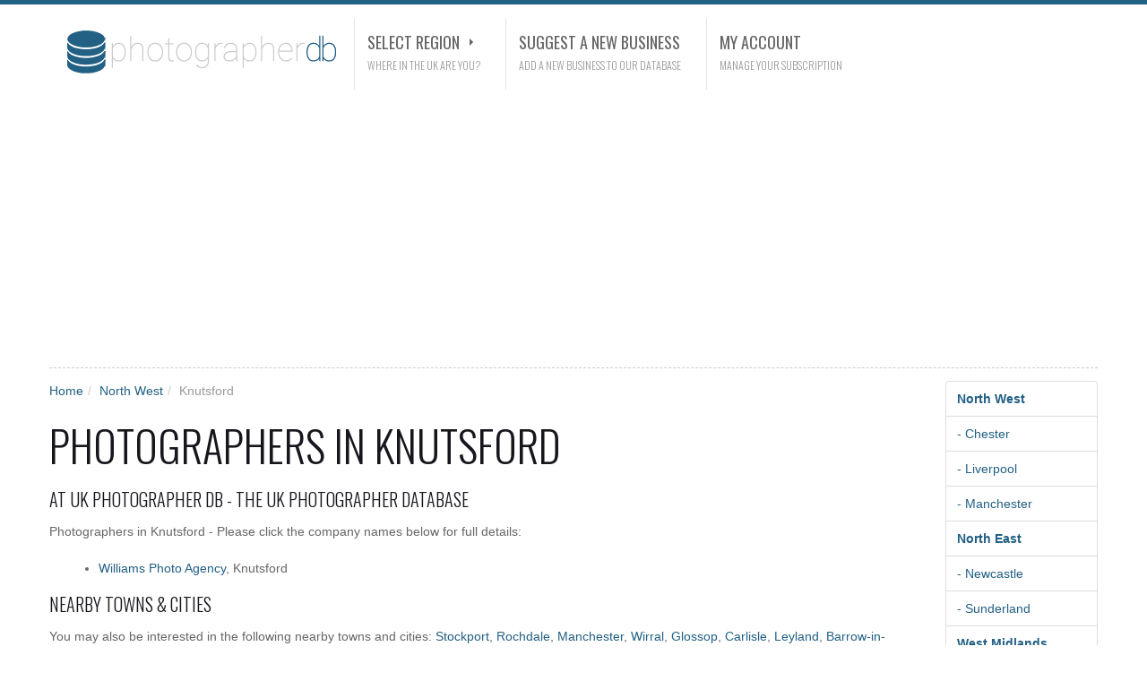

--- FILE ---
content_type: text/html; charset=UTF-8
request_url: https://photographerdb.uk/in/north-west/knutsford
body_size: 3159
content:
<!DOCTYPE html>
<html lang="en-gb">
	<head>
		<meta http-equiv="Content-Type" content="text/html; charset=utf-8" />
		<meta name="viewport" content="width=device-width, initial-scale=1.0" />
		<title>Photographers in Knutsford - UK Photographers Directory</title>
		<meta name="description" content="Photographers in Knutsford, North West at photographerdb.uk, the UK Photographer Directory" />
		<meta name="keywords" content="Knutsford, North West, photographer, photography, studio, database, uk" />
		<link href="/css/bootstrap.min.css" rel="stylesheet" type="text/css" media="screen" />
<link href="/css/bootstrap-responsive.min.css" rel="stylesheet" type="text/css" media="screen" />
<link href="/css/style.css?v=1.1" rel="stylesheet" type="text/css" media="screen" />
<link href="/css/slides.css" rel="stylesheet" type="text/css" media="screen" />
<link href="/css/masonry.css" rel="stylesheet" type="text/css" media="screen" />
<link href="/css/fancybox.css" rel="stylesheet" type="text/css" media="screen" />
<link href="https://fonts.googleapis.com/css?family=Oswald:400,300" rel="stylesheet" type="text/css" media="screen" />
<link rel="apple-touch-icon" sizes="180x180" href="/apple-touch-icon.png">
<link rel="icon" type="image/png" sizes="32x32" href="/favicon-32x32.png">
<link rel="icon" type="image/png" sizes="16x16" href="/favicon-16x16.png">
<link rel="manifest" href="/site.webmanifest">
<link rel="mask-icon" href="/safari-pinned-tab.svg" color="#226084">
<meta name="msapplication-TileColor" content="#226084">
<meta name="theme-color" content="#ffffff">
<script src="https://code.jquery.com/jquery-1.9.1.js" type="text/javascript"></script>
<script src="/js/bootstrap.min.js" type="text/javascript"></script>
<script src="/js/slides.min.js" type="text/javascript"></script>
<script src="/js/masonry.min.js" type="text/javascript"></script>
<script src="/js/fancybox.js" type="text/javascript"></script>
<script src="/js/functions.js" type="text/javascript"></script>
<script src="https://js.chargebee.com/v2/chargebee.js" data-cb-site="accountantdb"></script>
<script async src="https://pagead2.googlesyndication.com/pagead/js/adsbygoogle.js?client=ca-pub-8177559009712129" crossorigin="anonymous"></script>
<script async src="https://fundingchoicesmessages.google.com/i/pub-8177559009712129?ers=1"></script><script>(function() {function signalGooglefcPresent() {if (!window.frames['googlefcPresent']) {if (document.body) {const iframe = document.createElement('iframe'); iframe.style = 'width: 0; height: 0; border: none; z-index: -1000; left: -1000px; top: -1000px;'; iframe.style.display = 'none'; iframe.name = 'googlefcPresent'; document.body.appendChild(iframe);} else {setTimeout(signalGooglefcPresent, 0);}}}signalGooglefcPresent();})();</script>	</head>
	<body>
		<div class="section">
  <div class="container"> 
    
    <!-- Navbar -->
    <div class="navbar" id="nav-follow">
      <div class="navbar-inner">
        <div class="container">
	        <a data-target=".navbar-responsive-collapse" data-toggle="collapse" class="btn btn-navbar">
		        <i class="icon-th-list"></i>
		    </a>
		    <a href="/" class="brand">
			    <img src="/img/logo.png" alt="Photographer DB - The UK Photographer Database" title="UK Photographer DB - The UK Photographer Database" />
			</a>
          <div class="nav-collapse collapse navbar-responsive-collapse">
            <ul class="nav">
	          <li class="dropdown"><a href="#select-region">Select Region</a> <b class="caret"></b> <span>Where in the UK are you?</span>
                <ul>
	                <li><a href="/region/north-west" title="Photographers North West England">North West</a></li>
					<li><a href="/region/north-east" title="Photographers North East England">North East</a></li>
					<li><a href="/region/west-midlands" title="Photographers West Midlands">West Midlands</a></li>
					<li><a href="/region/east-midlands" title="Photographers East Midlands">East Midlands</a></li>
					<li><a href="/region/eastern" title="Photographers Eastern England">Eastern</a></li>
					<li><a href="/region/london" title="Photographers London">London</a></li>
					<li><a href="/region/south-east" title="Photographers South East England">South East</a></li>
					<li><a href="/region/south-west" title="Photographers South West England">South West</a></li>
					<li><a href="/region/wales" title="Photographers Wales">Wales</a></li>
					<li><a href="/region/scotland" title="Photographers Scotland">Scotland</a></li>
					<li><a href="/region/northern-ireland" title="Photographers Northern Ireland">Northern Ireland</a></li>
                </ul>
              </li>
              <li><a href="/suggest" title="Suggest a new Business">Suggest a New Business</a> <span>Add a new business to our database</span></li>
              <li><a href="javascript:void(0)" data-cb-type="portal">My Account</a> <span>Manage Your Subscription</span></li>
            </ul>
          </div>
        </div>
      </div>
    </div>
    <hr />
    
    <div class="row" style="margin-top:-25px;"> 
      
      <!-- Content -->
      <div id="content-container" class="span10">		<ul class="breadcrumb">
			<li><a href="/">Home</a> <span class="divider">/</span></li>
			<li><a href="/region/north-west" title="North West Photographers">North West</a> <span class="divider">/</span></li>
			<li class="active">Knutsford</li>
		</ul>
		<h1>Photographers in Knutsford</h1>
		<h2>At UK Photographer DB - The UK Photographer Database</h2>
		<div>
			<!-- AD (Responsive 2) -->
		</div>
		<p class="half-margin">Photographers in Knutsford - Please click the company names below for full details:</p>
		<ul>
			<li class='span4'><a href='/go/north-west/knutsford/williams-photo-agency/35480' title='Williams Photo Agency - Photographers in Knutsford'>Williams Photo Agency</a>, Knutsford</li>		</ul>
		<p class="clearfix"></p>
						<h2>Nearby Towns &amp; Cities</h2>
				<p>You may also be interested in the following nearby towns and cities: 
				<a href='/in/north-west/stockport' title='Stockport'>Stockport</a>, <a href='/in/north-west/rochdale' title='Rochdale'>Rochdale</a>, <a href='/in/north-west/manchester' title='Manchester'>Manchester</a>, <a href='/in/north-west/wirral' title='Wirral'>Wirral</a>, <a href='/in/north-west/glossop' title='Glossop'>Glossop</a>, <a href='/in/north-west/carlisle' title='Carlisle'>Carlisle</a>, <a href='/in/north-west/leyland' title='Leyland'>Leyland</a>, <a href='/in/north-west/barrow--in--furness' title='Barrow-in-furness'>Barrow-in-furness</a>, <a href='/in/north-west/frodsham' title='Frodsham'>Frodsham</a>, <a href='/in/north-west/crewe' title='Crewe'>Crewe</a>, <a href='/in/north-west/cheadle' title='Cheadle'>Cheadle</a>, <a href='/in/north-west/high-peak' title='High Peak'>High Peak</a>, <a href='/in/north-west/chorley' title='Chorley'>Chorley</a>, <a href='/in/north-west/southport' title='Southport'>Southport</a>, <a href='/in/north-west/preston' title='Preston'>Preston</a>, <a href='/in/north-west/windermere' title='Windermere'>Windermere</a>, <a href='/in/north-west/prescot' title='Prescot'>Prescot</a>, <a href='/in/north-west/neston' title='Neston'>Neston</a>, <a href='/in/north-west/ellesmere-port' title='Ellesmere Port'>Ellesmere Port</a>, <a href='/in/north-west/nelson' title='Nelson'>Nelson</a>, 				etc.</p>
				<h2>Suggest a Business</h2>
		<p class="margin">UK Photographer DB provides exposure for UK Photographers. If you would like to recommend a Photographer in Knutsford, please <a href="/suggest">Suggest a Business</a> for inclusion in our database.</p>
			</div>
      
      <!-- Sidebar -->
      <div class="span2 sidebar">
        <ul class="nav nav-tabs nav-stacked margin">
	        <li><a href="/region/north-west" title="Photographers North West England"><strong>North West</strong></a></li>
	        <li><a href="/in/north-west/chester" title="Photographers Chester"> - Chester</a></li>
	        <li><a href="/in/north-west/liverpool"> - Liverpool</a></li>
	        <li><a href="/in/north-west/manchester"> - Manchester</a></li>
			<li><a href="/region/north-east" title="Photographers North East England"><strong>North East</strong></a></li>
	        <li><a href="/in/north-east/newcastle-upon-tyne"> - Newcastle</a></li>
	        <li><a href="/in/north-east/sunderland"> - Sunderland</a></li>
			<li><a href="/region/west-midlands" title="Photographers West Midlands"><strong>West Midlands</strong></a></li>
	        <li><a href="/in/west-midlands/birmingham"> - Birmingham</a></li>
	        <li><a href="/in/west-midlands/wolverhampton"> - Wolverhampton</a></li>
			<li><a href="/region/east-midlands" title="Photographers East Midlands"><strong>East Midlands</strong></a></li>
	        <li><a href="/in/east-midlands/leicester"> - Leicester</a></li>
	        <li><a href="/in/east-midlands/nottingham"> - Nottingham</a></li>
			<li><a href="/region/eastern" title="Photographers Eastern England"><strong>Eastern</strong></a></li>
	        <li><a href="/in/eastern/cambridge"> - Cambridge</a></li>
	        <li><a href="/in/eastern/luton"> - Luton</a></li>
	        <li><a href="/in/eastern/norwich"> - Norwich</a></li>
			<li><a href="/region/london" title="Photographers London"><strong>London</strong></a></li>
	        <li><a href="/in/london/london"> - London</a></li>
			<li><a href="/region/south-east" title="Photographers South East England"><strong>South East</strong></a></li>
	        <li><a href="/in/south-east/brighton"> - Brighton</a></li>
	        <li><a href="/in/south-east/oxford"> - Oxford</a></li>
	        <li><a href="/in/south-east/slough"> - Slough</a></li>
	        <li><a href="/in/south-east/southampton"> - Southampton</a></li>
			<li><a href="/region/south-west" title="Photographers South West England"><strong>South West</strong></a></li>
	        <li><a href="/in/south-west/bath"> - Bath</a></li>
	        <li><a href="/in/south-west/bournemouth"> - Bournemouth</a></li>
	        <li><a href="/in/south-west/cheltenham"> - Cheltenham</a></li>
	        <li><a href="/in/south-west/gloucester"> - Gloucester</a></li>
			<li><a href="/region/wales" title="Photographers Wales"><strong>Wales</strong></a></li>
	        <li><a href="/in/wales/cardiff"> - Cardiff</a></li>
	        <li><a href="/in/wales/swansea"> - Swansea</a></li>
	        <li><a href="/in/wales/wrexham"> - Wrexham</a></li>
			<li><a href="/region/scotland" title="Photographers Scotland"><strong>Scotland</strong></a></li>
	        <li><a href="/in/scotland/edinburgh"> - Edinburgh</a></li>
	        <li><a href="/in/scotland/glasgow"> - Glasgow</a></li>
			<li><a href="/region/northern-ireland" title="Photographers Northern Ireland"><strong>Northern Ireland</strong></a></li>
			<li><a href="/in/northern-ireland/belfast"> - Belfast</a></li>
        </ul>
        <div class="margin">
		    <!-- AD (Responsive 1) -->
	    </div>
      </div>
    
    </div>
    
    <!-- Footer -->
    <div class="row">
      <div class="span12">
	    <div class="footer">
          <hr />
          <div class="footer-left">
		      <p>&copy; 2026 <strong>Pure BPM Ltd</strong> | <a href="/contacts">Contacts</a> | <a href="/terms">Terms &amp; Conditions</a> | <a href="/privacy">Privacy Policy</a></p>
          </div>
          <div class="footer-right">
	          <p>Photographer<span style="color:#226084;">DB</span> - The UK Photographer Database<sup>TM</sup></p>
          </div>
        </div>
      </div>
    </div>
    
  </div>
</div>
<div id="toTop">Top</div>	<script defer src="https://static.cloudflareinsights.com/beacon.min.js/vcd15cbe7772f49c399c6a5babf22c1241717689176015" integrity="sha512-ZpsOmlRQV6y907TI0dKBHq9Md29nnaEIPlkf84rnaERnq6zvWvPUqr2ft8M1aS28oN72PdrCzSjY4U6VaAw1EQ==" data-cf-beacon='{"version":"2024.11.0","token":"9228b16ea29441829dde7fe018dfc27b","r":1,"server_timing":{"name":{"cfCacheStatus":true,"cfEdge":true,"cfExtPri":true,"cfL4":true,"cfOrigin":true,"cfSpeedBrain":true},"location_startswith":null}}' crossorigin="anonymous"></script>
</body>
</html>

--- FILE ---
content_type: text/html
request_url: https://js.chargebee.com/assets/cbjs-2026.01.22-08.24/v2/master.html?site=accountantdb&env=production
body_size: -2349
content:
<!DOCTYPE html>
<html>
  <head>
    <meta charset="UTF-8">
    <title>Chargebee</title>
  <script nonce="5HZKKMSOoYkWpR1PXfSZ5Uet" type="text/javascript" src="https://js.chargebee.com/assets/cbjs-2026.01.22-08.24/v2/master-90e0d8b8f0102f0be793.js"></script><script nonce="5HZKKMSOoYkWpR1PXfSZ5Uet">window._hp_csp_nonce = "5HZKKMSOoYkWpR1PXfSZ5Uet"</script>
</head>
  <body>
  </body>
</html>

--- FILE ---
content_type: text/html; charset=utf-8
request_url: https://www.google.com/recaptcha/api2/aframe
body_size: 270
content:
<!DOCTYPE HTML><html><head><meta http-equiv="content-type" content="text/html; charset=UTF-8"></head><body><script nonce="NIYXkJBPCHrqOuQ_dzOY6Q">/** Anti-fraud and anti-abuse applications only. See google.com/recaptcha */ try{var clients={'sodar':'https://pagead2.googlesyndication.com/pagead/sodar?'};window.addEventListener("message",function(a){try{if(a.source===window.parent){var b=JSON.parse(a.data);var c=clients[b['id']];if(c){var d=document.createElement('img');d.src=c+b['params']+'&rc='+(localStorage.getItem("rc::a")?sessionStorage.getItem("rc::b"):"");window.document.body.appendChild(d);sessionStorage.setItem("rc::e",parseInt(sessionStorage.getItem("rc::e")||0)+1);localStorage.setItem("rc::h",'1769286439246');}}}catch(b){}});window.parent.postMessage("_grecaptcha_ready", "*");}catch(b){}</script></body></html>

--- FILE ---
content_type: text/css
request_url: https://photographerdb.uk/css/style.css?v=1.1
body_size: 5005
content:
@charset "utf-8";

/* General */
* {
	outline: none !important;
	box-shadow: none !important;
	text-shadow: none !important;
}
html {
	border-top: 5px solid #226084;
}
body {
	font: normal 14px/22px Arial, Helvetica, sans-serif;
	color: #666;
	background-color: #FFF;
	overflow-x: hidden;
}
/* Typography */
h1, h2, h3, h4 {
	margin: 0px;
	width: 100%;
	font-family: Oswald, Arial, Helvetica, sans-serif;
	font-weight: 300;
	color: #16161d;
	text-transform: uppercase;
}
h1 {
	margin: 20px 0px 0px 0px;
	font-size: 48px;
	line-height: 60px;
}
h2 {
	font-size: 20px;
	line-height: 20px;
	margin: 20px 0 15px 0;
}
h3 {
	font-size: 18px;
	line-height: 20px;
}
h4 {
	font-size: 16px;
	line-height: 20px;
}
h5, h6 {
	margin: 0px;
	width: 100%;
	font: bold 12px/15px Arial, Helvetica, sans-serif;
	color: #16161d;
}
a, a:visited {
	color: #226084;
	text-decoration: none !important;
	transition: color linear 0.15s;
	-ms-transition: color linear 0.15s;
	-moz-transition: color linear 0.15s;
	-webkit-transition: color linear 0.15s;
	-o-transition: color linear 0.15s;
}
a:hover {
	color: #16161d;
	text-decoration: none !important;
}
small {
	font-size: 10px;
}
/* Break, list e Description list */
hr {
	margin: 0px 0px 39px 0px;
	border-top: 1px dashed #CCC;
	border-bottom: none;
}
.margin {
	margin-bottom: 40px !important;
}
.half-margin {
	margin-bottom: 20px !important;
}
.no-margin {
	margin: 0px !important;
}
blockquote {
	margin: 40px 0px;
	border-left: 5px solid #E5E5E5;
	font: italic 16px/20px Georgia, "Times New Roman", Times, serif;
	color: #226084;
}
blockquote small:before, blockquote small:after, blockquote.pull-right small:before, blockquote.pull-right small:after {
	content: '';
}
dl.dl-horizontal {
	margin-top: 0px;
	margin-bottom: 40px;
}
dl.dl-horizontal dt, dl.dl-horizontal dd {
	text-align: left;
}
dl.dl-horizontal dt {
	width: 100px;
}
dl.dl-horizontal dd {
	margin-left: 0px;
	text-align: right;
}
pre {
	margin-bottom: 40px;
	padding: 19px;
	font: normal 12px/20px "Courier New", Courier, monospace;
	color: #666;
}
pre ul, pre ol {
	margin: 0px;
	list-style: none;
}
/* Alert and Labels */
.alert {
	margin-bottom: 40px;
	padding: 20px 35px 20px 20px;
	border: none;
}
.alert h4 {
	font-weight: 400;
}
.alert-block {
	padding-top: 20px;
	padding-bottom: 20px;
}
.alert .close {
	top: 0px;
	right: -20px;
}
.label, .badge {
	padding: 0px 5px;
	background-color: #CCC;
	font: 300 12px/30px Oswald, Arial, Helvetica, sans-serif;
	text-transform: uppercase;
	display: inline-block;
}
.lead {
	font: 300 24px/30px Oswald, Arial, Helvetica, sans-serif;
	color: #226084;
	text-transform: uppercase;
}
.lead strong {
	font-weight: 400;
}
/* Buttons */
.btn {
	padding: 10px 20px;
	background: #16161d;
	border: none;
	font: 300 18px/20px Oswald, Arial, Helvetica, sans-serif;
	color: #FFF;
	text-transform: uppercase;
	transition: all linear 0.15s;
	-ms-transition: all linear 0.15s;
	-moz-transition: all linear 0.15s;
	-webkit-transition: all linear 0.15s;
	-o-transition: all linear 0.15s;
}
.btn:hover {
	background: #999;
	color: #FFF;
	transition: all linear 0.15s;
	-ms-transition: all linear 0.15s;
	-moz-transition: all linear 0.15s;
	-webkit-transition: all linear 0.15s;
	-o-transition: all linear 0.15s;
}
.btn.btn-mini {
	padding: 2px 5px 3px;
	font-weight: 400;
	font-size: 10px;
	line-height: 15px;
}
.btn.btn-small {
	padding: 5px 10px;
	font-size: 12px;
}
.btn.btn-large {
	padding: 15px 30px;
	font-size: 22px;
	line-height: 25px;
}
.btn-primary {
	background: #226084;
	border: none;
}
.give {
	margin-left: 10px;
	line-height: 40px;
	color: #999;
}
/* Tooltip */
.tooltip {
	line-height: 14px;
	z-index: 99;
}
.tooltip-hover {
	color: #226084;
}
.tooltip-hover:hover {
	color: #16161d;
}
/* Popover */
.popover-hover {
	color: #226084;
	cursor: pointer;
}
.popover-hover:hover {
	color: #16161d;
}
.popover {
	padding: 10px;
	max-width: 200px;
	background: #16161d;
	z-index: 99;
}
.popover.top {
	margin-top: -5px;
}
.popover.right {
	margin-left: 5px;
}
.popover.bottom {
	margin-top: 5px;
}
.popover.left {
	margin-left: -5px;
}
.popover .arrow {
	display: none;
}
.popover-title {
	padding: 0px;
	width: auto;
	line-height: 20px;
	background-color: #16161d;
	border: none;
	color: #CCC;
}
.popover-content {
	padding: 0px;
	color: #999;
}
/* Modal */
.modal {
	border: none;
	height: auto;
}
.modal-header {
	padding: 9px 10px 10px 10px;
}
.modal-body {
	padding: 10px;
	height: auto;
	overflow: inherit;
}
/* Icons algin */
i.opacity {
	margin-right: 5px;
	opacity: 0.25;
}
i.align {
	margin: 5px 10px 6px 0px;
}
/* Tables */
.table {
	margin-bottom: 40px;
}
.table th, .table td {
	padding: 9px 10px 10px 10px;
	border-top: 1px solid #E5E5E5;
}
.table caption + thead tr:first-child th, .table caption + thead tr:first-child td, .table colgroup + thead tr:first-child th, .table colgroup + thead tr:first-child td, .table thead:first-child tr:first-child th, .table thead:first-child tr:first-child td {
	padding-top: 10px;
	border-top: 0px;
}
.table-hover tbody tr:hover > td, .table-hover tbody tr:hover > th {
	background-color: #F0F0F0;
}
.table td em {
	margin-bottom: 0px;
}
/* Non-standard DIV */
.wide-bg {
	margin: auto;
	margin-bottom: 40px;
	padding: 39px 0px;
	background: #FFF;
	border-top: 1px solid #E5E5E5;
	border-bottom: 1px solid #E5E5E5;
}
.hero-unit {
	margin-bottom: 40px;
}
.hero-unit p.lead {
	font-size: 24px;
	line-height: 30px;
}
.hero-unit p {
	font-size: 14px;
	line-height: 20px;
}
.well {
	margin: 30px 0px;
	background-color: #F0F0F0;
	border-color: #E5E5E5;
}
.well h2 {
	margin-top: 10px;
}
.submit-comment label, .submit-comment input, .submit-comment textarea {
	font-size: 12px;
	color: #999;
}
/* Single post background */
.single-post {
	margin-bottom: 40px;
	padding: 20px;
	background: #FFF;
	box-shadow: 0px 1px 1px #CCC !important;
}
.single-post p {
	margin-bottom: 20px;
}
.single-post a.thumb {
	margin-bottom: 40px;
}
.single-post p:first-letter {
	margin: 0px 10px 10px 0px;
	padding: 5px;
	width: 20px;
	height: 20px;
	background: #226084;
	font-weight: bold;
	color: #FFF;
	text-align: center;
	display: inline-block;
	float: left;
}
/* Thumbs */
a.thumb {
	overflow: hidden;
}
a.thumb img {
	transition: all linear 0.15s;
	-ms-transition: all linear 0.15s;
	-moz-transition: all linear 0.15s;
	-webkit-transition: all linear 0.15s;
	-o-transition: all linear 0.15s;
}
a.thumb:hover img {
	transform: scale(1.2, 1.2);
	-ms-transform: scale(1.2, 1.2);
	-moz-transform: scale(1.2, 1.2);
	-webkit-transform: scale(1.2, 1.2);
	-o-transform: scale(1.2, 1.2);
}
/* Data time */
.data-time {
	margin-bottom: 10px;
	color: #999;
	display: inline-block;
}
/* Accordion */
.accordion {
	margin-bottom: 35px;
}
.accordion-group {
	margin-bottom: 5px;
	border-color: #CCC;
}
.accordion .accordion-heading .accordion-toggle:hover {
	background: #F0F0F0;
	transition: all linear 0.15s;
	-ms-transition: all linear 0.15s;
	-moz-transition: all linear 0.15s;
	-webkit-transition: all linear 0.15s;
	-o-transition: all linear 0.15s;
}
.accordion-heading .accordion-toggle {
	padding: 9px 10px;
	font: 300 16px/20px Oswald, Arial, Helvetica, sans-serif;
	text-transform: uppercase;
}
.accordion-inner {
	padding: 4px 10px 5px;
	border-color: #F0F0F0;
}
/* Navs */
.tabbable {
	margin-bottom: 40px;
}
.tabbable .nav-tabs {
	margin-bottom: 20px;
}
.nav-list {
	margin-bottom: 40px;
}
.nav-list li a {
	padding: 10px 10px 9px 10px;
	border-bottom: 1px solid #E5E5E5
}
.nav-list li:hover a {
	background: #EEE;
}
.nav-list li.active a, .nav-list li.active:hover a {
	background: #16161d;
}
.nav-tabs {
	margin-bottom: 20px;
	border-bottom-color: #E5E5E5;
}
.nav-tabs li a {
	padding-top: 9px;
	padding-bottom: 9px;
	line-height: 20px;
}
.nav-tabs li a:hover {
	border-color: #E5E5E5 #E5E5E5 #E5E5E5;
	color: #226084;
}
.nav-tabs li a:focus {
	color: #226084;
	background-color: #EFEFEF;
}
.nav-tabs .active a, .nav-tabs .active a:hover, .nav-tabs .active a:focus {
	color: #666;
	background-color: #EFEFEF;
	border: 1px solid #E5E5E5;
	border-bottom-color: #EFEFEF;
}
.nav-tabs .dropdown-menu {
	margin: -1px 0px 0px 0px;
	padding: 9px;
	border-color: #CCC;
	z-index: 99;
}
.nav-tabs .dropdown-menu li a, .nav-tabs .dropdown.active.open .dropdown-menu li a {
	padding: 0px 5px;
	background: #FFF;
	border: none;
	line-height: 30px;
}
.nav-tabs .dropdown-menu li a:hover, .nav-tabs .dropdown.active.open .dropdown-menu li a:hover {
	background: #EFEFEF;
	color: #226084;
}
.dropdown-menu > li > a:hover {
	background: #EFEFEF;
	color: #16161d;
}
.nav-tabs .dropdown a.dropdown-toggle {
	color: #226084;
}
.nav-tabs .dropdown a.dropdown-toggle {
	border-color: #EFEFEF;
	border-bottom-color: #E5E5E5;
}
.nav-tabs .dropdown a.dropdown-toggle:hover {
	background-color: #EEE;
	border-color: #E5E5E5;
	border-bottom-color: #E5E5E5;
}
.nav-tabs .dropdown.open a.dropdown-toggle {
	background-color: #16161d;
	border-color: #16161d;
	border-bottom-color: #16161d;
	color: #FFF;
	transition: all linear 0.15s;
	-ms-transition: all linear 0.15s;
	-moz-transition: all linear 0.15s;
	-webkit-transition: all linear 0.15s;
	-o-transition: all linear 0.15s;
}
.nav-tabs .open .dropdown-toggle {
	background-color: #EEE;
	border-bottom-color: #E5E5E5;
}
.nav .dropdown .dropdown-toggle .caret, .nav .dropdown .dropdown-toggle:focus .caret {
	border-top-color: #E5E5E5;
	border-bottom-color: #E5E5E5;
	transform: rotate(-90deg);
	-ms-transform: rotate(-90deg);
	-moz-transform: rotate(-90deg);
	-webkit-transform: rotate(-90deg);
	-o-transform: rotate(-90deg);
	transition: all linear 0.15s;
	-ms-transition: all linear 0.15s;
	-moz-transition: all linear 0.15s;
	-webkit-transition: all linear 0.15s;
	-o-transition: all linear 0.15s;
}
.nav .dropdown .dropdown-toggle:hover .caret, .nav .dropdown.open .dropdown-toggle .caret {
	border-top-color: #16161d;
	border-bottom-color: #16161d;
	transform: rotate(0deg);
	-ms-transform: rotate(0deg);
	-moz-transform: rotate(0deg);
	-webkit-transform: rotate(0deg);
	-o-transform: rotate(0deg);
}
/* Top header */
.top-header {
	margin: 20px 0px;
	height: 30px;
}
.top-header em {
	margin: 0px 20px 0px 0px;
	line-height: 30px;
}
/* Social */
.social {
	width: 75px;
	height: 30px;
	position: relative;
	top: 0px;
	right: 0px;
	float: right;
}
.social.social-profile {
	margin-bottom: 10px;
	margin-right: -90px;
	right: 50%;
}
.social .ico-facebook, .social .ico-twitter {
	width: 30px;
	height: 30px;
	position: absolute;
	top: 0px;
}
.social .ico-facebook {
	right: 40px;
}
.social .ico-twitter {
	right: 0px;
}
.social .ico-facebook img, .social .ico-twitter img {
	width: 30px;
	height: 30px;
	background: #CCC;
	display: block;
	position: absolute;
	top: 0px;
	right: 0px;
}
.social .ico-facebook:hover, .social .ico-twitter:hover {
	width: 40px;
}
.social .ico-facebook img:hover, .social .ico-twitter img:hover {
	width: 40px;
	height: 40px;
	background: #226084;
	top: -5px;
	right: -5px;
	z-index: 10;
	transition: all linear 0.15s;
	-ms-transition: all linear 0.15s;
	-moz-transition: all linear 0.15s;
	-webkit-transition: all linear 0.15s;
	-o-transition: all linear 0.15s;
}
/* Breadcrumb */
.breadcrumb {
	margin: 0px;
	padding: 0px;
	background: none;
	text-transform: capitalize;
}
.breadcrumb a {
	line-height: 20px;
	display: inline-block;
	float: left;
}
/* Pagination */
pagination {
	margin: 0px 0px 40px 0px;
}
/* Progress bar */
.progress {
	background: #E5E5E5;
}
.progress .bar {
	background: #226084;
}
.progress .bar.black {
	background: #16161d;
}
/* Navbar */
.navbar {
	margin: 15px 0px;
	width: 100%;
	left: 0px;
	z-index: 999;
}
.navbar .navbar-inner {
	margin: auto;
	padding: 0px;
	min-height: 50px;
	background: none;
	border: none;
}
.navbar.nav-follow-fixed {
	margin-top: 0px;
	padding: 10px 0px;
	box-shadow: 0px 1px 1px #CCC !important;
	position: fixed;
	top: 0px;
	background: #EFEFEF;
	border-top: 5px solid #226084;
	opacity: 0.9;
	filter: drop-shadow(0px 5px 15px #CCC);
}
.navbar .navbar-inner .brand {
	margin: 8px 0px 0px 0px;
	padding: 5px 20px 0px 20px;
	cursor: pointer;
}
.navbar .navbar-inner .nav li {
	margin: 0px;
	padding: 10px 28px 20px 14px;
	border-left: 1px solid #E5E5E5;
	font: 400 18px/35px Oswald, Arial, Helvetica, sans-serif;
	text-transform: uppercase;
	color: #666;
	cursor: default;
	position: relative;
	float: left;
}
.navbar .navbar-inner .nav li:hover {
	border-left-color: #226084;
	color: #226084;
}
.navbar .navbar-inner .nav li a {
	padding: 0px;
	color: #666;
	display: inline;
}
.navbar .navbar-inner .nav li a:hover, .navbar .navbar-inner .nav li.active, .navbar .navbar-inner .nav li.active a {
	background: none;
	border-left-color: #226084;
	color: #226084;
}
.navbar .navbar-inner .nav li span {
	font: 300 12px/15px Oswald, Arial, Helvetica, sans-serif;
	text-transform: uppercase;
	color: #999;
	display: block;
}
.navbar .navbar-inner .nav li b.caret {
	margin: 15px 0px 0px 5px;
	border-top-color: #666;
	border-bottom-color: #666;
	transform: rotate(-90deg);
	-ms-transform: rotate(-90deg);
	-moz-transform: rotate(-90deg);
	-webkit-transform: rotate(-90deg);
	-o-transform: rotate(-90deg);
	transition: all linear 0.15s;
	-ms-transition: all linear 0.15s;
	-moz-transition: all linear 0.15s;
	-webkit-transition: all linear 0.15s;
	-o-transition: all linear 0.15s;
}
.navbar .navbar-inner .nav li:hover b.caret {
	border-top-color: #16161d;
	border-bottom-color: #16161d;
	transform: rotate(0deg);
	-ms-transform: rotate(0deg);
	-moz-transform: rotate(0deg);
	-webkit-transform: rotate(0deg);
	-o-transform: rotate(0deg);
}
.navbar .navbar-inner .nav li ul {
	margin: 0px;
	padding: 15px 20px;
	background: #16161d;
	border-top: 10px solid #EFEFEF;
	list-style: none;
	opacity: 0;
	position: absolute;
	top: 50px;
	left: -9999px;
	z-index: 999;
	transition: opacity linear 0.15s, top linear 0.15s;
	-ms-transition: opacity linear 0.15s, top linear 0.15s;
	-moz-transition: opacity linear 0.15s, top linear 0.15s;
	-webkit-transition: opacity linear 0.15s, top linear 0.15s;
	-o-transition: opacity linear 0.15s, top linear 0.15s;
}
.navbar .navbar-inner .nav li:hover ul {
	opacity: 1;
	top: 70px;
	left: 0px;
}
.navbar .navbar-inner .nav li ul li {
	width: 180px;
	padding: 0px;
	border-top: 1px solid #444;
	border-left: none;
	border-bottom: none;
	font: 300 14px/35px Oswald, Arial, Helvetica, sans-serif;
	color: #FFF;
	text-transform: none;
	float: none;
}
.navbar .navbar-inner .nav li ul li:hover {
	color: #FFF;
}
.navbar .navbar-inner .nav li ul li.divider {
	height: 19px;
}
.navbar .navbar-inner .nav li ul li.nav-header {
	border-top: none;
	font-weight: 400;
	color: #CCC;
	text-transform: uppercase;
}
.navbar .navbar-inner .nav li ul li a {
	font: normal 12px/34px Arial, Helvetica, sans-serif;
	color: #999;
	display: block;
	transition: all linear 0.15s;
	-ms-transition: all linear 0.15s;
	-moz-transition: all linear 0.15s;
	-webkit-transition: all linear 0.15s;
	-o-transition: all linear 0.15s;
}
.navbar .navbar-inner .nav li.active ul li a {
	color: #999;
}
.navbar .navbar-inner .nav li ul li a:hover {
	color: #FFF;
	transform: translateX(10px);
	-ms-transform: translateX(10px);
	-moz-transform: translateX(10px);
	-webkit-transform: translateX(10px);
	-o-transform: translateX(10px);
}
.navbar .navbar-inner .nav li ul li.current a {
	color: #FFF;
}
.navbar .navbar-inner .nav li ul li:first-child {
	border-top: none;
	line-height: 35px;
}
.navbar .btn-navbar {
	margin: 10px 0px 0px 0px;
	padding: 0px;
	width: 28px;
	height: 28px;
	background: #EFEFEF;
	border: 1px solid #CCC;
}
.navbar .btn-navbar:hover {
	background: #FFF;
}
.navbar .btn-navbar i {
	margin: 7px;
	opacity: 0.25;
}
.container-fluid {
	padding-right: 0px;
	padding-left: 0px;
}
/* Thumbnails lists */
.thumbnails {
	margin-bottom: 20px !important;
}
.thumbnails li {
	transition-duration: 0.5s;
	-ms-transition-duration: 0.5s;
	-moz-transition-duration: 0.5s;
	-webkit-transition-duration: 0.5s;
	-o-transition-duration: 0.5s;
}
.thumbnail {
	padding: 0px;
	background: #FFF;
	box-shadow: 0 1px 1px #CCC !important;
	text-align: center;
}
.thumbnail a.thumb {
	overflow: hidden;
	display: block;
}
.thumbnails li div.partners {
	padding: 5px 10px;
	border: 1px solid #ccc;
	background: none;
	-webkit-border-radius: 15px;
	-moz-border-radius: 15px;
	border-radius: 15px;
}
.thumbnail .caption {
	padding: 20px 20px 0px 20px;
	color: inherit;
}
.thumbnail .caption em {
	margin-bottom: 10px;
	font-style: normal;
	color: #999;
	display: block;
}
.thumbnail .caption p {
	margin-bottom: 0px;
}
.thumbnail .caption a.btn {
	margin-top: 20px;
}
/* Blog lists */
.blog-list {
	margin-bottom: 40px !important;
	padding-bottom: 39px;
	border-bottom: 1px dashed #CCC;
}
.thumbnails .blog-list:last-child {
	margin-bottom: 20px !important;
}
.blog-list h3 {
	margin-bottom: 10px;
}
.blog-list dl {
	margin-bottom: 10px;
}
.blog-list dl dt {
	width: 80px;
	text-align: left;
}
.blog-list dl dd {
	margin-left: 100px;
	text-align: left;
}
/* Post meta and lists */
.post-meta span.label {
	margin-bottom: 5px;
}
.post-meta span.label a {
	color: #FFF;
}
.post-meta span.label a:hover {
	color: #16161d;
}
.media-list {
	margin-bottom: 40px;
}
.media-list .media {
	margin-top: 10px;
}
.media-list .media:first-child {
	margin-top: 0px;
}
.media-list .media.simple {
	margin-top: 20px;
	padding-top: 19px;
	border-top: 1px dotted #CCC;
}
.media-list .media.simple:first-child {
	margin-top: 0px;
	padding-top: 0px;
	border-top: none;
}
.media-list a.thumb, .media-list a.thumb img, .forum-thumb, .forum-thumb img {
	width: 100px;
	height: 100px;
	transition: all linear 0.15s;
	-ms-transition: all linear 0.15s;
	-moz-transition: all linear 0.15s;
	-webkit-transition: all linear 0.15s;
	-o-transition: all linear 0.15s;
}
.media-list .media .media a.thumb, .media-list .media .media a.thumb img {
	width: 50px;
	height: 50px;
}
.media-list a.thumb:hover {
	opacity: 0.5;
}
.media-list .media .media-body {
	padding: 19px;
	background: #FFF;
	border: 1px dotted #CCC;
}
.media-list .media .media-body:first-child {
	padding: 20px;
	border: none;
}
.media-list .media.simple .media-body {
	padding: 0px;
	background: none;
	border: none;
}
.media-list .media .media {
	margin-left: 85px;
}
.media-list .media .media:first-child {
	margin-top: 10px;
}
.media-list .media .media .media-body {
	background: #F9F9F9;
}
.media-list .media .media-body h4 {
	margin: 0px 10px 0px 0px;
	width: auto;
	min-height: 20px;
	color: #226084;
	float: left;
}
.media-list .media .media-body p {
	margin-bottom: 0px;
}
.media-list .media .media-body a.reply {
	margin-top: 10px;
	opacity: 0.15;
}
.media-list .media-body a.reply-forum {
	opacity: 0.25;
}
.media-list .media-body:hover a.reply-forum {
	opacity: 1;
}
.media-list .media .media-body:hover a.reply {
	opacity: 1;
}
.media-list .media .media-body a.reply i {
	margin: 2px 5px 3px 0px;
}
/* Sidebar */
.sidebar select {
	width: 100%;
	font-family: Arial, Helvetica, sans-serif;
	font-size: 12px;
	color: #666;
}
/* Tags */
.tags-cont {
	margin-bottom: 35px;
}
.tags-cont span {
	margin-bottom: 5px;
}
.tags-cont span a {
	color: #FFF;
}
.tags-cont span a:hover {
	color: #16161d;
}
/* Footer */
.footer {
	padding-bottom: 35px;
}
.footer hr {
	margin-bottom: 20px;
}
.footer p {
	margin-bottom: 15px;
	font-size: 11px;
	line-height: 14px;
}
.footer-left {
	width: 50%;
	float: left;
	text-align: left;
}
.footer-left a {
	color: #666;
}
.footer-right {
	width: 50%;
	float: right;
	text-align: right;
}
/* Settings */
.settings {
	margin-top: -15px;
	position: fixed;
	top: 50%;
	left: 0px;
	z-index: 9999;
}
.settings .btn-settings {
	width: 50px;
	height: 50px;
	background: #16161d;
	opacity: 0.25;
	display: block;
	transition: all linear 0.15s;
	-ms-transition: all linear 0.15s;
	-moz-transition: all linear 0.15s;
	-webkit-transition: all linear 0.15s;
	-o-transition: all linear 0.15s;
}
.settings .btn-settings:hover {
	margin-top: -25px;
	padding: 25px;
	opacity: 1;
}
.settings .btn-settings i {
	margin: 18px;
}
.settings-cont h4 {
	font-weight: 400;
}
.settings-cont ul {
	margin: 0px;
}
.settings-cont .inline li {
	margin: 0px;
	padding: 0px;
}
.settings-cont li a span {
	display: none;
}
.settings-cont li a {
	width: 30px;
	height: 30px;
	opacity: 1;
	display: block;
	transition: all linear 0.15s;
	-ms-transition: all linear 0.15s;
	-moz-transition: all linear 0.15s;
	-webkit-transition: all linear 0.15s;
	-o-transition: all linear 0.15s;
}
.settings-cont li a:hover {
	opacity: 0.5;
}
.settings-cont li.bordered a {
	padding: 0px 9px;
	width: auto;
	height: 28px;
	border: 1px solid #E5E5E5;
	line-height: 28px;
	display: inline-block;
}
.settings-cont li.active a, .settings-cont li.bordered.active a {
	border: 5px solid #000;
}
.settings-cont li.dark-grey a {
	background: #16161d;
}
.settings-cont li.purple a {
	background: #549;
}
.settings-cont li.violet a {
	background: #226084;
}
.settings-cont li.dark-red a {
	background: #C30;
}
.settings-cont li.orange a {
	background: #F90;
}
.settings-cont li.deep-yellow a {
	background: #FC0;
}
.settings-cont li.gold a {
	background: #C90;
}
.settings-cont li.olive a {
	background: #880;
}
.settings-cont li.acid-green a {
	background: #9C0;
}
.settings-cont li.aqua-green a {
	background: #0B8;
}
.settings-cont li.water a {
	background: #09C;
}
.settings-cont li.sky a {
	background: #7BF;
}
.settings-cont hr {
	margin: 19px 0px;
}
/* To top */
#toTop {
	padding: 0px;
	width: 50px;
	height: 50px;
	background: #16161d;
	font: 300 12px/50px Oswald, Arial, Helvetica, sans-serif;
	color: #FFF;
	text-align: center;
	text-transform: uppercase;
	cursor: pointer;
	display: none;
	opacity: 0.25;
	position: fixed;
	bottom: 0px;
	right: 30px;
	transition: all linear 0.15s;
	-ms-transition: all linear 0.15s;
	-moz-transition: all linear 0.15s;
	-webkit-transition: all linear 0.15s;
	-o-transition: all linear 0.15s;
}
#toTop:hover {
	opacity: 1;
}

/* Desktop layout */
@media (min-width: 1200px) {
.navbar .navbar-inner {
	width: 1170px;
}
.thumbnails {
	margin: 0px 0px 0px -30px;
}
#content-container {
	min-height: 800px;
}
}

/* Small Desktop layout */
@media (min-width: 980px) and (max-width: 1199px) {
.navbar .navbar-inner {
	width: 940px;
}
.thumbnails {
	margin: 0px 0px 0px -20px;
}
#content-container {
	min-height: 800px;
}
}

/* Tablet layout */
@media (min-width: 768px) and (max-width: 979px) {
.top-header em {
	display: none;
}
form.header-search {
	width: 290px;
}
form.header-search input[type=text] {
	width: 240px;
}
form.map-form input[type=text] {
	width: 152px;
}
form.map-form textarea {
	width: 152px;
}
.navbar {
	background: #FFF;
}
.navbar .navbar-inner {
	padding: 4px 19px;
	width: 684px;
	height: auto;
	background: #FFF;
	border: 1px solid #E5E5E5;
}
.navbar.nav-follow-fixed .navbar-inner {
	border: none;
}
.navbar .navbar-inner .brand {
	display: inherit;
}
.navbar .navbar-inner .nav li {
	padding: 10px 0px 9px 0px;
	border-bottom: 1px solid #E5E5E5;
	border-left: none;
	float: none;
}
.navbar .navbar-inner .nav li:last-child {
	padding: 10px 0px;
	border-bottom: none;
}
.navbar .navbar-inner .nav li a {
	font-weight: inherit;
}
.navbar .navbar-inner .nav li b.caret, .navbar .navbar-inner .nav li ul {
	display: none;
}
.thumbnails {
	margin: 0px 0px 0px -20px;
}
.blog-list img {
	margin-bottom: 20px;
	cursor: pointer;
}
.slides {
	margin: auto;
}
.slides .slidesjs-previous, .slides .slidesjs-next, .slides .slidesjs-play {
	display: none !important;
}
.slides .slidesjs-pagination {
	opacity: 1 !important;
}
a.fancybox span {
	display: none !important;
}
#toTop {
	display: none !important;
}
}

/* Mobile landscape layout */
@media (min-width: 480px) and (max-width: 767px) {
body {
	padding-right: 0px;
	padding-left: 0px;
}
.container {
	padding: 0px 10px;
	width: 460px;
}
.top-header em {
	display: none;
}
.top-header .social {
	margin-right: 155px;
}
.logo {
	margin: 0px auto 20px;
	text-align: center;
}
form.header-search {
	width: 450px;
}
form.header-search input[type=text] {
	width: 400px;
}
.navbar {
	background: #FFF;
}
.navbar .navbar-inner {
	padding: 0px 20px;
	width: 420px;
	height: auto;
	background: #FFF;
	border: 1px solid #E5E5E5;
}
.navbar.nav-follow-fixed .navbar-inner {
	border: none;
}
.navbar .navbar-inner .brand {
	display: inherit;
}
.navbar .navbar-inner .nav li {
	padding: 10px 0px 9px 0px;
	border-bottom: 1px solid #E5E5E5;
	border-left: none;
	float: none;
}
.navbar .navbar-inner .nav li:last-child {
	padding: 10px 0px;
	border-bottom: none;
}
.navbar .navbar-inner .nav li a {
	font-weight: inherit;
}
.navbar .navbar-inner .nav li b.caret, .navbar .navbar-inner .nav li ul {
	display: none;
}
.blog-list img {
	margin-bottom: 20px;
	cursor: pointer;
}
.blog-list dl dd {
	margin-left: 0px;
}
.post-meta {
	text-align: left;
}
.forum-thumb-sidebar, .forum-thumb-sidebar img {
	width: 100px;
	height: 100px;
	float: left;
}
.slides {
	margin: auto;
	width: 460px;
}
.wide-bg .desc {
	text-align: center;
}
.wide-bg img {
	margin: 20px auto;
	text-align: center;
	display: block;
}
.slides .slidesjs-container .detail, .slides .slidesjs-play, .slides .slidesjs-pagination {
	display: none !important;
}
a.fancybox span {
	display: none !important;
}
#toTop {
	display: none !important;
}
}

/* Mobile layout */
@media (max-width: 479px) {
body {
	padding-right: 0px;
	padding-left: 0px;
}
.container {
	padding: 0px 10px;
	width: 300px;
}
.top-header em {
	display: none;
}
.top-header .social {
	margin-right: 75px;
}
.logo {
	margin: 0px auto 20px;
	text-align: center;
}
form.header-search {
	width: 290px;
}
form.header-search input[type=text] {
	width: 240px;
}
.table th.last, .table td.last {
	display: none;
}
.navbar {
	background: #FFF;
}
.navbar .navbar-inner {
	padding: 0px 20px;
	width: 260px;
	height: auto;
	background: #FFF;
	border: 1px solid #E5E5E5;
}
.navbar.nav-follow-fixed .navbar-inner {
	border: none;
}
.navbar .navbar-inner .brand {
	display: inherit;
}
.navbar .navbar-inner .nav li {
	padding: 10px 0px 9px 0px;
	border-bottom: 1px solid #E5E5E5;
	border-left: none;
	float: none;
}
.navbar .navbar-inner .nav li:last-child {
	padding: 10px 0px;
	border-bottom: none;
}
.navbar .navbar-inner .nav li a {
	font-weight: inherit;
}
.navbar .navbar-inner .nav li b.caret, .navbar .navbar-inner .nav li ul {
	display: none;
}
.blog-list img {
	margin-bottom: 20px;
	cursor: pointer;
}
.blog-list dl dd {
	margin-left: 0px;
}
.post-meta {
	text-align: left;
}
.forum-thumb-sidebar, .forum-thumb-sidebar img {
	width: 100px;
	height: 100px;
	float: left;
}
.slides {
	margin: auto;
	width: 300px;
}
.slides .slidesjs-container .detail, .slides .slidesjs-play, .slides .slidesjs-pagination {
	display: none !important;
}
a.fancybox span {
	display: none !important;
}
.wide-bg .desc {
	text-align: center;
}
.wide-bg img {
	margin: 20px auto;
	text-align: center;
	display: block;
}
.media-list .media .media {
	margin-top: 20px;
	margin-left: 0px;
}
.media-list .media .media .media-body {
	padding: 20px;
	background: #F9F9F9;
	border-top: 1px dotted #CCC;
}
.media-list .media .media-body a.reply {
	margin-bottom: 0px;
}
.media-list .media.simple a.thumb {
	float: left;
}
#toTop {
	display: none !important;
}
}
.margin-b5 {
	margin-bottom: 5px;
}
.margin-b40 {
	margin-bottom: 40px;
}
.embed-container {
	position: relative;
	padding-bottom: 56.25%;
	height: 0;
	overflow: hidden;
	max-width: 100%;
	margin-bottom: 5px;
}
.embed-container iframe, .embed-container object, .embed-container embed {
	position: absolute;
	top: 0;
	left: 0;
	width: 100%;
	height: 100%;
}
blockquote small {
    padding-top: 5px;
}
#primo-button {
	background: #226084;
	border: none;
	border-radius: 5px;
	box-shadow: 0 1px 0 rgba(255, 255, 255, 0.25) inset;
	cursor: pointer;
}
#primo-button span {
	color: #fff;
	display: block;
	font-family: "Helvetica Neue", Helvetica, Arial, sans-serif;
	font-size: 14px;
	font-weight: bold;
	height: 30px;
	line-height: 30px;
	padding: 0 12px;
	position: relative;
	text-shadow: 0 -1px 0 rgba(0, 0, 0, 0.25);
}
#primo-button:hover {
	background: #16161d;
}
.img-right {
	float: right;
}
.addthis_sharing_toolbox {
	margin: -20px 0 20px 0;
}

--- FILE ---
content_type: application/javascript; charset=utf-8
request_url: https://fundingchoicesmessages.google.com/f/AGSKWxVhHM_NtRZdNNrJjikkMKFzSKN4AZM_M8F5YGLcY7Wzm58hdCtMc4uUzshQsd-nMdZRA9vs099rNkuia6U2aRgTVWmRAKpRMxMLvXuEJzn8fFAPpA9yyXA2-KOovowqpnDg-dji8Q==?fccs=W251bGwsbnVsbCxudWxsLG51bGwsbnVsbCxudWxsLFsxNzY5Mjg2NDM5LDU3MjAwMDAwMF0sbnVsbCxudWxsLG51bGwsW251bGwsWzcsNl0sbnVsbCxudWxsLG51bGwsbnVsbCxudWxsLG51bGwsbnVsbCxudWxsLG51bGwsMV0sImh0dHBzOi8vcGhvdG9ncmFwaGVyZGIudWsvaW4vbm9ydGgtd2VzdC9rbnV0c2ZvcmQiLG51bGwsW1s4LCJrNjFQQmptazZPMCJdLFs5LCJlbi1VUyJdLFsxNiwiWzEsMSwxXSJdLFsxOSwiMiJdLFsxNywiWzBdIl0sWzI0LCIiXSxbMjUsIltbOTUzNDAyNTMsOTUzNDAyNTVdXSJdLFsyOSwiZmFsc2UiXV1d
body_size: 122
content:
if (typeof __googlefc.fcKernelManager.run === 'function') {"use strict";this.default_ContributorServingResponseClientJs=this.default_ContributorServingResponseClientJs||{};(function(_){var window=this;
try{
var qp=function(a){this.A=_.t(a)};_.u(qp,_.J);var rp=function(a){this.A=_.t(a)};_.u(rp,_.J);rp.prototype.getWhitelistStatus=function(){return _.F(this,2)};var sp=function(a){this.A=_.t(a)};_.u(sp,_.J);var tp=_.ed(sp),up=function(a,b,c){this.B=a;this.j=_.A(b,qp,1);this.l=_.A(b,_.Pk,3);this.F=_.A(b,rp,4);a=this.B.location.hostname;this.D=_.Fg(this.j,2)&&_.O(this.j,2)!==""?_.O(this.j,2):a;a=new _.Qg(_.Qk(this.l));this.C=new _.dh(_.q.document,this.D,a);this.console=null;this.o=new _.mp(this.B,c,a)};
up.prototype.run=function(){if(_.O(this.j,3)){var a=this.C,b=_.O(this.j,3),c=_.fh(a),d=new _.Wg;b=_.hg(d,1,b);c=_.C(c,1,b);_.jh(a,c)}else _.gh(this.C,"FCNEC");_.op(this.o,_.A(this.l,_.De,1),this.l.getDefaultConsentRevocationText(),this.l.getDefaultConsentRevocationCloseText(),this.l.getDefaultConsentRevocationAttestationText(),this.D);_.pp(this.o,_.F(this.F,1),this.F.getWhitelistStatus());var e;a=(e=this.B.googlefc)==null?void 0:e.__executeManualDeployment;a!==void 0&&typeof a==="function"&&_.To(this.o.G,
"manualDeploymentApi")};var vp=function(){};vp.prototype.run=function(a,b,c){var d;return _.v(function(e){d=tp(b);(new up(a,d,c)).run();return e.return({})})};_.Tk(7,new vp);
}catch(e){_._DumpException(e)}
}).call(this,this.default_ContributorServingResponseClientJs);
// Google Inc.

//# sourceURL=/_/mss/boq-content-ads-contributor/_/js/k=boq-content-ads-contributor.ContributorServingResponseClientJs.en_US.k61PBjmk6O0.es5.O/d=1/exm=ad_blocking_detection_executable,kernel_loader,loader_js_executable/ed=1/rs=AJlcJMztj-kAdg6DB63MlSG3pP52LjSptg/m=cookie_refresh_executable
__googlefc.fcKernelManager.run('\x5b\x5b\x5b7,\x22\x5b\x5bnull,\\\x22photographerdb.uk\\\x22,\\\x22AKsRol9Gl-bglWU4SSjGgUzf2onqPr62p0zZOM6yh6qaKhulsM3Ck9L-4BoeW0i4pKr1tnADzRC91jsKX7INDtBH1JrtPoWC-0431i4SrbbWAR375i5v5PSYYOqc5AGI0nllTuZtvUc8tIq6iXp_WVQq6eoez445pg\\\\u003d\\\\u003d\\\x22\x5d,null,\x5b\x5bnull,null,null,\\\x22https:\/\/fundingchoicesmessages.google.com\/f\/AGSKWxWgXpSwR_iwwwCu7CL_oMl5-duNQYwNPbhBdQEAJKyMiNgsgPM9jDvZ5PUZbJC6rzN7V4PchExx2tcGIXPx3dzNqXcXt4cm1OjkDyflx3gtccDJYwgn8EMIg0j8pD2jmkILX4bG3g\\\\u003d\\\\u003d\\\x22\x5d,null,null,\x5bnull,null,null,\\\x22https:\/\/fundingchoicesmessages.google.com\/el\/AGSKWxXTWjt2YjDcw_K9uLoqMHQh37mXOXt-geO3bJ9a5ZLi_ftnPin4nn2JUYw0HmkUbMZydwP2yzMDsAmAwD3md_-xaftGnkMMCj3KaA4--mOaUb68yUxsJkgxlcoPXPPkhyyGEEg_-Q\\\\u003d\\\\u003d\\\x22\x5d,null,\x5bnull,\x5b7,6\x5d,null,null,null,null,null,null,null,null,null,1\x5d\x5d,\x5b3,1\x5d\x5d\x22\x5d\x5d,\x5bnull,null,null,\x22https:\/\/fundingchoicesmessages.google.com\/f\/AGSKWxVNx67M_57eVYHjj5UR9QskixNyCJJuaD6XyNMFy3s481AwRFOzHNXIWh7xEG5Ck695ttNi5gmVogceVtVJgclI03rRjL3b0lXtvenSPsl6wOHsq5mryPxGSG1Nukz6Phn5G8ENyg\\u003d\\u003d\x22\x5d\x5d');}

--- FILE ---
content_type: application/javascript; charset=utf-8
request_url: https://fundingchoicesmessages.google.com/f/AGSKWxXgf8_QXnNlxpxpr9Gv5_hPB77p4pwtbNS8Iouju2Fu-VCFNNmpQWCYh_ozinYV9KZKuawU0zvP8PvS5E7SAZ49wlnbL3wWKK57lt2UWVQ8byqkmhhfNoY0yKjSitOY6JDIWFi2yzrLmYsazhnwCPmzKCd4P7bwI9cPrtt8_BztTYClJoRVJBTt9gsA/_/topad_/adspace1./imgad?/ad/play1..org/ad.
body_size: -1290
content:
window['f840d299-5a24-4724-822d-f26587efcf00'] = true;